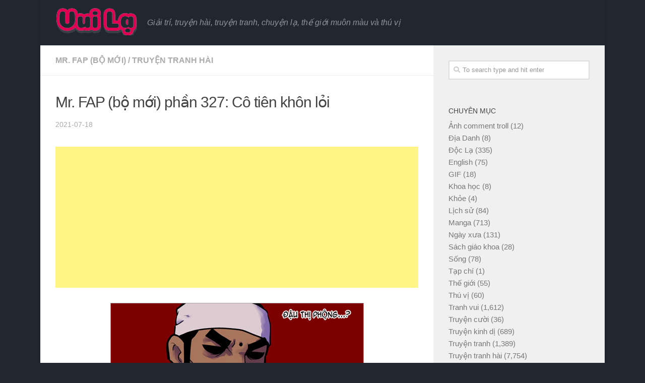

--- FILE ---
content_type: text/html; charset=UTF-8
request_url: https://vuila.net/mr-fap-bo-moi-phan-327-co-tien-khon-loi/
body_size: 11216
content:
<!DOCTYPE html>
<html class="no-js" dir="ltr" lang="en-US"
	prefix="og: https://ogp.me/ns#" >
<head>
  <meta name="clckd" content="3e301e42cfc803da65cc2105d390ccf4" />
  <meta charset="UTF-8">
  <meta name="viewport" content="width=device-width, initial-scale=1.0">
  <meta name="juicyads-site-verification" content="6ffe6c18fd417ac78cb593375ef4b0a8">
  <link rel="profile" href="https://gmpg.org/xfn/11" />
  <link rel="pingback" href="https://vuila.net/xmlrpc.php">

  <title>Mr. FAP (bộ mới) phần 327: Cô tiên khôn lỏi - Vui Lạ</title>

		<!-- All in One SEO 4.3.3 - aioseo.com -->
		<meta name="robots" content="max-image-preview:large" />
		<link rel="canonical" href="https://vuila.net/mr-fap-bo-moi-phan-327-co-tien-khon-loi/" />
		<meta name="generator" content="All in One SEO (AIOSEO) 4.3.3 " />
		<meta property="og:locale" content="en_US" />
		<meta property="og:site_name" content="Vui Lạ - Giải trí, truyện hài, truyện tranh, chuyện lạ, thế giới muôn màu và thú vị" />
		<meta property="og:type" content="article" />
		<meta property="og:title" content="Mr. FAP (bộ mới) phần 327: Cô tiên khôn lỏi - Vui Lạ" />
		<meta property="og:url" content="https://vuila.net/mr-fap-bo-moi-phan-327-co-tien-khon-loi/" />
		<meta property="og:image" content="https://vuila.net/wp-content/uploads/2018/12/logo-new.png" />
		<meta property="og:image:secure_url" content="https://vuila.net/wp-content/uploads/2018/12/logo-new.png" />
		<meta property="og:image:width" content="162" />
		<meta property="og:image:height" content="55" />
		<meta property="article:published_time" content="2021-07-18T02:14:53+00:00" />
		<meta property="article:modified_time" content="2021-07-18T02:14:56+00:00" />
		<meta name="twitter:card" content="summary_large_image" />
		<meta name="twitter:title" content="Mr. FAP (bộ mới) phần 327: Cô tiên khôn lỏi - Vui Lạ" />
		<meta name="twitter:image" content="https://vuila.net/wp-content/uploads/2018/12/logo-new.png" />
		<script type="application/ld+json" class="aioseo-schema">
			{"@context":"https:\/\/schema.org","@graph":[{"@type":"BlogPosting","@id":"https:\/\/vuila.net\/mr-fap-bo-moi-phan-327-co-tien-khon-loi\/#blogposting","name":"Mr. FAP (b\u1ed9 m\u1edbi) ph\u1ea7n 327: C\u00f4 ti\u00ean kh\u00f4n l\u1ecfi - Vui L\u1ea1","headline":"Mr. FAP (b\u1ed9 m\u1edbi) ph\u1ea7n 327: C\u00f4 ti\u00ean kh\u00f4n l\u1ecfi","author":{"@id":"https:\/\/vuila.net\/author\/vlnadmin\/#author"},"publisher":{"@id":"https:\/\/vuila.net\/#organization"},"image":{"@type":"ImageObject","url":"https:\/\/vuila.net\/wp-content\/uploads\/2021\/07\/-2021-07-18_09-14-54_760493.jpg","width":501,"height":296},"datePublished":"2021-07-18T02:14:53+00:00","dateModified":"2021-07-18T02:14:56+00:00","inLanguage":"en-US","mainEntityOfPage":{"@id":"https:\/\/vuila.net\/mr-fap-bo-moi-phan-327-co-tien-khon-loi\/#webpage"},"isPartOf":{"@id":"https:\/\/vuila.net\/mr-fap-bo-moi-phan-327-co-tien-khon-loi\/#webpage"},"articleSection":"Mr. FAP (b\u1ed9 m\u1edbi), Truy\u1ec7n tranh h\u00e0i, Image"},{"@type":"BreadcrumbList","@id":"https:\/\/vuila.net\/mr-fap-bo-moi-phan-327-co-tien-khon-loi\/#breadcrumblist","itemListElement":[{"@type":"ListItem","@id":"https:\/\/vuila.net\/#listItem","position":1,"item":{"@type":"WebPage","@id":"https:\/\/vuila.net\/","name":"Home","description":"Gi\u1ea3i tr\u00ed, truy\u1ec7n h\u00e0i, truy\u1ec7n tranh, chuy\u1ec7n l\u1ea1, th\u1ebf gi\u1edbi mu\u00f4n m\u00e0u v\u00e0 th\u00fa v\u1ecb","url":"https:\/\/vuila.net\/"},"nextItem":"https:\/\/vuila.net\/mr-fap-bo-moi-phan-327-co-tien-khon-loi\/#listItem"},{"@type":"ListItem","@id":"https:\/\/vuila.net\/mr-fap-bo-moi-phan-327-co-tien-khon-loi\/#listItem","position":2,"item":{"@type":"WebPage","@id":"https:\/\/vuila.net\/mr-fap-bo-moi-phan-327-co-tien-khon-loi\/","name":"Mr. FAP (b\u1ed9 m\u1edbi) ph\u1ea7n 327: C\u00f4 ti\u00ean kh\u00f4n l\u1ecfi","url":"https:\/\/vuila.net\/mr-fap-bo-moi-phan-327-co-tien-khon-loi\/"},"previousItem":"https:\/\/vuila.net\/#listItem"}]},{"@type":"Organization","@id":"https:\/\/vuila.net\/#organization","name":"Vui L\u1ea1","url":"https:\/\/vuila.net\/","logo":{"@type":"ImageObject","url":"https:\/\/vuila.net\/wp-content\/uploads\/2018\/12\/logo-new.png","@id":"https:\/\/vuila.net\/#organizationLogo","width":162,"height":55},"image":{"@id":"https:\/\/vuila.net\/#organizationLogo"}},{"@type":"Person","@id":"https:\/\/vuila.net\/author\/vlnadmin\/#author","url":"https:\/\/vuila.net\/author\/vlnadmin\/","name":"vlnadmin"},{"@type":"WebPage","@id":"https:\/\/vuila.net\/mr-fap-bo-moi-phan-327-co-tien-khon-loi\/#webpage","url":"https:\/\/vuila.net\/mr-fap-bo-moi-phan-327-co-tien-khon-loi\/","name":"Mr. FAP (b\u1ed9 m\u1edbi) ph\u1ea7n 327: C\u00f4 ti\u00ean kh\u00f4n l\u1ecfi - Vui L\u1ea1","inLanguage":"en-US","isPartOf":{"@id":"https:\/\/vuila.net\/#website"},"breadcrumb":{"@id":"https:\/\/vuila.net\/mr-fap-bo-moi-phan-327-co-tien-khon-loi\/#breadcrumblist"},"author":{"@id":"https:\/\/vuila.net\/author\/vlnadmin\/#author"},"creator":{"@id":"https:\/\/vuila.net\/author\/vlnadmin\/#author"},"image":{"@type":"ImageObject","url":"https:\/\/vuila.net\/wp-content\/uploads\/2021\/07\/-2021-07-18_09-14-54_760493.jpg","@id":"https:\/\/vuila.net\/#mainImage","width":501,"height":296},"primaryImageOfPage":{"@id":"https:\/\/vuila.net\/mr-fap-bo-moi-phan-327-co-tien-khon-loi\/#mainImage"},"datePublished":"2021-07-18T02:14:53+00:00","dateModified":"2021-07-18T02:14:56+00:00"},{"@type":"WebSite","@id":"https:\/\/vuila.net\/#website","url":"https:\/\/vuila.net\/","name":"Vui L\u1ea1","description":"Gi\u1ea3i tr\u00ed, truy\u1ec7n h\u00e0i, truy\u1ec7n tranh, chuy\u1ec7n l\u1ea1, th\u1ebf gi\u1edbi mu\u00f4n m\u00e0u v\u00e0 th\u00fa v\u1ecb","inLanguage":"en-US","publisher":{"@id":"https:\/\/vuila.net\/#organization"}}]}
		</script>
		<!-- All in One SEO -->

<script>document.documentElement.className = document.documentElement.className.replace("no-js","js");</script>
<link rel='dns-prefetch' href='//www.googletagmanager.com' />
<link rel='dns-prefetch' href='//s.w.org' />
<link rel='dns-prefetch' href='//pagead2.googlesyndication.com' />
<link rel="alternate" type="application/rss+xml" title="Vui Lạ &raquo; Feed" href="https://vuila.net/feed/" />
<link rel="alternate" type="application/rss+xml" title="Vui Lạ &raquo; Comments Feed" href="https://vuila.net/comments/feed/" />
<link rel="alternate" type="application/rss+xml" title="Vui Lạ &raquo; Mr. FAP (bộ mới) phần 327: Cô tiên khôn lỏi Comments Feed" href="https://vuila.net/mr-fap-bo-moi-phan-327-co-tien-khon-loi/feed/" />
		<script type="text/javascript">
			window._wpemojiSettings = {"baseUrl":"https:\/\/s.w.org\/images\/core\/emoji\/12.0.0-1\/72x72\/","ext":".png","svgUrl":"https:\/\/s.w.org\/images\/core\/emoji\/12.0.0-1\/svg\/","svgExt":".svg","source":{"concatemoji":"https:\/\/vuila.net\/wp-includes\/js\/wp-emoji-release.min.js?ver=5.2"}};
			!function(a,b,c){function d(a,b){var c=String.fromCharCode;l.clearRect(0,0,k.width,k.height),l.fillText(c.apply(this,a),0,0);var d=k.toDataURL();l.clearRect(0,0,k.width,k.height),l.fillText(c.apply(this,b),0,0);var e=k.toDataURL();return d===e}function e(a){var b;if(!l||!l.fillText)return!1;switch(l.textBaseline="top",l.font="600 32px Arial",a){case"flag":return!(b=d([55356,56826,55356,56819],[55356,56826,8203,55356,56819]))&&(b=d([55356,57332,56128,56423,56128,56418,56128,56421,56128,56430,56128,56423,56128,56447],[55356,57332,8203,56128,56423,8203,56128,56418,8203,56128,56421,8203,56128,56430,8203,56128,56423,8203,56128,56447]),!b);case"emoji":return b=d([55357,56424,55356,57342,8205,55358,56605,8205,55357,56424,55356,57340],[55357,56424,55356,57342,8203,55358,56605,8203,55357,56424,55356,57340]),!b}return!1}function f(a){var c=b.createElement("script");c.src=a,c.defer=c.type="text/javascript",b.getElementsByTagName("head")[0].appendChild(c)}var g,h,i,j,k=b.createElement("canvas"),l=k.getContext&&k.getContext("2d");for(j=Array("flag","emoji"),c.supports={everything:!0,everythingExceptFlag:!0},i=0;i<j.length;i++)c.supports[j[i]]=e(j[i]),c.supports.everything=c.supports.everything&&c.supports[j[i]],"flag"!==j[i]&&(c.supports.everythingExceptFlag=c.supports.everythingExceptFlag&&c.supports[j[i]]);c.supports.everythingExceptFlag=c.supports.everythingExceptFlag&&!c.supports.flag,c.DOMReady=!1,c.readyCallback=function(){c.DOMReady=!0},c.supports.everything||(h=function(){c.readyCallback()},b.addEventListener?(b.addEventListener("DOMContentLoaded",h,!1),a.addEventListener("load",h,!1)):(a.attachEvent("onload",h),b.attachEvent("onreadystatechange",function(){"complete"===b.readyState&&c.readyCallback()})),g=c.source||{},g.concatemoji?f(g.concatemoji):g.wpemoji&&g.twemoji&&(f(g.twemoji),f(g.wpemoji)))}(window,document,window._wpemojiSettings);
		</script>
		<style type="text/css">
img.wp-smiley,
img.emoji {
	display: inline !important;
	border: none !important;
	box-shadow: none !important;
	height: 1em !important;
	width: 1em !important;
	margin: 0 .07em !important;
	vertical-align: -0.1em !important;
	background: none !important;
	padding: 0 !important;
}
</style>
	<link rel='stylesheet' id='wp-block-library-css'  href='https://vuila.net/wp-includes/css/dist/block-library/style.min.css?ver=5.2' type='text/css' media='all' />
<link rel='stylesheet' id='sek-base-css'  href='https://vuila.net/wp-content/plugins/nimble-builder/assets/front/css/sek-base.min.css?ver=1.7.4' type='text/css' media='all' />
<link rel='stylesheet' id='hueman-main-style-css'  href='https://vuila.net/wp-content/themes/hueman/assets/front/css/main.min.css?ver=3.4.11' type='text/css' media='all' />
<style id='hueman-main-style-inline-css' type='text/css'>
body { font-family:Arial, sans-serif;font-size:1.00rem }@media only screen and (min-width: 720px) {
        .nav > li { font-size:1.00rem; }
      }.boxed #wrapper, .container-inner { max-width: 1120px; }@media only screen and (min-width: 720px) {
                .boxed .desktop-sticky {
                  width: 1120px;
                }
              }::selection { background-color: #a01010; }
::-moz-selection { background-color: #a01010; }a,a+span.hu-external::after,.themeform label .required,#flexslider-featured .flex-direction-nav .flex-next:hover,#flexslider-featured .flex-direction-nav .flex-prev:hover,.post-hover:hover .post-title a,.post-title a:hover,.sidebar.s1 .post-nav li a:hover i,.content .post-nav li a:hover i,.post-related a:hover,.sidebar.s1 .widget_rss ul li a,#footer .widget_rss ul li a,.sidebar.s1 .widget_calendar a,#footer .widget_calendar a,.sidebar.s1 .alx-tab .tab-item-category a,.sidebar.s1 .alx-posts .post-item-category a,.sidebar.s1 .alx-tab li:hover .tab-item-title a,.sidebar.s1 .alx-tab li:hover .tab-item-comment a,.sidebar.s1 .alx-posts li:hover .post-item-title a,#footer .alx-tab .tab-item-category a,#footer .alx-posts .post-item-category a,#footer .alx-tab li:hover .tab-item-title a,#footer .alx-tab li:hover .tab-item-comment a,#footer .alx-posts li:hover .post-item-title a,.comment-tabs li.active a,.comment-awaiting-moderation,.child-menu a:hover,.child-menu .current_page_item > a,.wp-pagenavi a{ color: #a01010; }.themeform input[type="submit"],.themeform button[type="submit"],.sidebar.s1 .sidebar-top,.sidebar.s1 .sidebar-toggle,#flexslider-featured .flex-control-nav li a.flex-active,.post-tags a:hover,.sidebar.s1 .widget_calendar caption,#footer .widget_calendar caption,.author-bio .bio-avatar:after,.commentlist li.bypostauthor > .comment-body:after,.commentlist li.comment-author-admin > .comment-body:after{ background-color: #a01010; }.post-format .format-container { border-color: #a01010; }.sidebar.s1 .alx-tabs-nav li.active a,#footer .alx-tabs-nav li.active a,.comment-tabs li.active a,.wp-pagenavi a:hover,.wp-pagenavi a:active,.wp-pagenavi span.current{ border-bottom-color: #a01010!important; }.is-scrolled #header #nav-mobile { background-color: #454e5c; background-color: rgba(69,78,92,0.90) }body { background-color: #eaeaea; }
</style>
<link rel='stylesheet' id='hueman-font-awesome-css'  href='https://vuila.net/wp-content/themes/hueman/assets/front/css/font-awesome.min.css?ver=3.4.11' type='text/css' media='all' />
<link rel='stylesheet' id='adunblocker-css'  href='https://vuila.net/wp-content/uploads/tpkulsdmv.css?ver=1.1.5' type='text/css' media='all' />
<script type='text/javascript' src='https://vuila.net/wp-includes/js/jquery/jquery.js?ver=1.12.4'></script>
<script type='text/javascript' src='https://vuila.net/wp-includes/js/jquery/jquery-migrate.min.js?ver=1.4.1'></script>
<script type='text/javascript' src='https://vuila.net/wp-content/themes/hueman/assets/front/js/libs/mobile-detect.min.js?ver=5.2'></script>

<!-- Google Analytics snippet added by Site Kit -->
<script type='text/javascript' src='https://www.googletagmanager.com/gtag/js?id=UA-29359843-10' async></script>
<script type='text/javascript'>
window.dataLayer = window.dataLayer || [];function gtag(){dataLayer.push(arguments);}
gtag('set', 'linker', {"domains":["vuila.net"]} );
gtag("js", new Date());
gtag("set", "developer_id.dZTNiMT", true);
gtag("config", "UA-29359843-10", {"anonymize_ip":true});
gtag("config", "G-1HPQEJQ69M");
</script>

<!-- End Google Analytics snippet added by Site Kit -->
<script type='text/javascript'>
/* <![CDATA[ */
var tpkulsdmv = {"this_url":"https:\/\/vuila.net\/wp-admin\/admin-ajax.php","nonces":{"get_plugin_data":"e298e404e8"},"ui":{"status":"y","type":"strict","delay":"5000","title":null,"content":"<h2>Vui l&ograve;ng t&#7855;t AdBlock!<\/h2>\n<p>Ch&uacute;ng t&ocirc;i &#273;&#7863;t qu&#7843;ng c&aacute;o c&oacute; kinh ph&iacute; duy tr&igrave; website n&agrave;y. Xin vui l&ograve;ng t&#7855;t AdBlock &#273;&#7875; &#7911;ng h&#7897; ch&uacute;ng t&ocirc;i. Xin ch&acirc;n th&agrave;nh c&#7843;m &#417;n!<\/p>\n","overlay-color":"#000000","bg-color":"#FFFFFF","title-color":null,"text-color":"#000000","scope":"page","style":"modal"}};
/* ]]> */
</script>
<script type='text/javascript' src='https://vuila.net/wp-content/uploads/tpkulsdmv.js?ver=1.1.5'></script>
<link rel='https://api.w.org/' href='https://vuila.net/wp-json/' />
<link rel="EditURI" type="application/rsd+xml" title="RSD" href="https://vuila.net/xmlrpc.php?rsd" />
<link rel="wlwmanifest" type="application/wlwmanifest+xml" href="https://vuila.net/wp-includes/wlwmanifest.xml" /> 
<link rel='prev' title='Mr. FAP (bộ mới) phần 326: Hulk khổng lồ' href='https://vuila.net/mr-fap-bo-moi-phan-326-hulk-khong-lo/' />
<link rel='next' title='Kim Chi &#038; Củ Cải (bộ mới) phần 770: Bác sĩ băng bông' href='https://vuila.net/kim-chi-cu-cai-bo-moi-phan-770-bac-si-bang-bong/' />
<meta name="generator" content="WordPress 5.2" />
<link rel='shortlink' href='https://vuila.net/?p=32381' />
<link rel="alternate" type="application/json+oembed" href="https://vuila.net/wp-json/oembed/1.0/embed?url=https%3A%2F%2Fvuila.net%2Fmr-fap-bo-moi-phan-327-co-tien-khon-loi%2F" />
<link rel="alternate" type="text/xml+oembed" href="https://vuila.net/wp-json/oembed/1.0/embed?url=https%3A%2F%2Fvuila.net%2Fmr-fap-bo-moi-phan-327-co-tien-khon-loi%2F&#038;format=xml" />
<meta name="generator" content="Site Kit by Google 1.41.0" /><!--[if lt IE 9]>
<script src="https://vuila.net/wp-content/themes/hueman/assets/front/js/ie/html5shiv-printshiv.min.js"></script>
<script src="https://vuila.net/wp-content/themes/hueman/assets/front/js/ie/selectivizr.js"></script>
<![endif]-->

<!-- Google AdSense snippet added by Site Kit -->
<script  src="//pagead2.googlesyndication.com/pagead/js/adsbygoogle.js?client=ca-pub-2715313015196931" crossorigin="anonymous"></script>
<script>
(adsbygoogle = window.adsbygoogle || []).push({"google_ad_client":"ca-pub-2715313015196931","enable_page_level_ads":true,"tag_partner":"site_kit"});
</script>

<!-- End Google AdSense snippet added by Site Kit -->
<link rel="icon" href="https://vuila.net/wp-content/uploads/2018/12/cropped-lowercase_letter_v_red-512-150x150.png" sizes="32x32" />
<link rel="icon" href="https://vuila.net/wp-content/uploads/2018/12/cropped-lowercase_letter_v_red-512-300x300.png" sizes="192x192" />
<link rel="apple-touch-icon-precomposed" href="https://vuila.net/wp-content/uploads/2018/12/cropped-lowercase_letter_v_red-512-300x300.png" />
<meta name="msapplication-TileImage" content="https://vuila.net/wp-content/uploads/2018/12/cropped-lowercase_letter_v_red-512-300x300.png" />
		<style type="text/css" id="wp-custom-css">
			img.featured-image, .entry-inner img.featured-image {
	width: auto;	
	margin: 0 auto;
	margin-bottom: 10px;
}

.imageContainer img {
	max-width: 100%;
	margin: 0 auto;
}

#categories-2 ul li {
	padding: 0;
	border: none;
}

ul.children {
    margin-left: 20px;
}

#header {
	background: #202731;
}

#header .pad {
    padding-top: 5px;
    padding-bottom: 5px;
}

.themeform input[type="submit"], .themeform button[type="submit"], .sidebar.s1 .sidebar-top, .sidebar.s1 .sidebar-toggle, #flexslider-featured .flex-control-nav li a.flex-active, .post-tags a:hover, .sidebar.s1 .widget_calendar caption, #footer .widget_calendar caption, .author-bio .bio-avatar:after, .commentlist li.bypostauthor > .comment-body:after, .commentlist li.comment-author-admin > .comment-body:after {
	display: none;
}

.post-inner .post-thumbnail img {
    border: 1px #ba5252 solid;		
		width: 150px;
}

.post-standard .post-inner {
	border: none;
}

.text-align-center {
	text-align: center;
}

.post-no-thumb {
	padding-left: 0px !important;
	width: 100%;
}

.post-no-thumb .post-content {
	width: 100%;
}

.content .page, .content .post {
	    border-bottom: 1px solid #f1e0e0;
}

.image-container img, .entry-inner img {
	    border: 1px solid #a09e9e;
			width: auto;
    	max-width: 100%;
    	margin: 0 auto;
}

.related-posts .post-thumbnail {
    width: auto;
    padding-right: 20px;
}

.entry {
	color: #000;
}

div.themeform {
	font-size: 16px !important;
}

.single .post-title {
    font-size: 30px !important;
}

.related-inner .post-title {
		font-size: 18px !important;
}

.entry .wp-caption-text {
		font-style: normal;
		color: #333333;
		font-size: 0.9em;
}

body {
    background-color: #202731;
}

.entry h1 span, .entry h2 span, .entry h3 span, .entry h4 span, .entry h5 span, .entry h6 span {
	color: #000;	
}

.truyen-content, .chap-content {
	padding: 20px;
}

.chap-list {
	margin-top: 20px;
	border-top: 1px #ccc solid;
}

.entry-truyen img.alignleft, .entry-chap img.alignleft {
	margin-right: 10px;
}

.post-tags {
	cursor: pointer;
}

.post-tags a:hover {
	background-color: #e00052 !important;
}
		</style>
		<style type="text/css" id="nimble-global-breakpoint-options"></style>	
    
</head>

<body class="post-template-default single single-post postid-32381 single-format-image wp-custom-logo wp-embed-responsive sek-hide-rc-badge col-2cl boxed header-desktop-sticky header-mobile-sticky unknown">

<div id="wrapper">

  
  <header id="header" class="top-menu-mobile-on one-mobile-menu top_menu header-ads-desktop header-ads-mobile topbar-transparent no-header-img">
        <nav class="nav-container group mobile-menu mobile-sticky no-menu-assigned" id="nav-mobile" data-menu-id="header-1">
  <div class="mobile-title-logo-in-header">                  <p class="site-title"><a class="custom-logo-link" href="https://vuila.net/" rel="home" title="Vui Lạ | Home page"><img src="https://vuila.net/wp-content/uploads/2018/12/logo-new.png" alt="Vui Lạ"></a></p>
                </div>
        
                    <!-- <div class="ham__navbar-toggler collapsed" aria-expanded="false">
          <div class="ham__navbar-span-wrapper">
            <span class="ham-toggler-menu__span"></span>
          </div>
        </div> -->
        <div class="ham__navbar-toggler-two collapsed" title="Menu" aria-expanded="false">
          <div class="ham__navbar-span-wrapper">
            <span class="line line-1"></span>
            <span class="line line-2"></span>
            <span class="line line-3"></span>
          </div>
        </div>
            
      <div class="nav-text"></div>
      <div class="nav-wrap container">
                  <ul class="nav container-inner group mobile-search">
                            <li>
                  <form method="get" class="searchform themeform" action="https://vuila.net/">
	<div>
		<input type="text" class="search" name="s" onblur="if(this.value=='')this.value='To search type and hit enter';" onfocus="if(this.value=='To search type and hit enter')this.value='';" value="To search type and hit enter" />
	</div>
</form>                </li>
                      </ul>
                <ul id="menu-mobile-main" class="nav container-inner group"><li id="menu-item-65790" class="menu-item menu-item-type-taxonomy menu-item-object-category menu-item-65790"><a href="https://vuila.net/category/anh-comment-troll/">Ảnh comment troll</a></li>
<li id="menu-item-65792" class="menu-item menu-item-type-taxonomy menu-item-object-category menu-item-65792"><a href="https://vuila.net/category/doc-la/">Độc Lạ</a></li>
<li id="menu-item-65793" class="menu-item menu-item-type-taxonomy menu-item-object-category menu-item-65793"><a href="https://vuila.net/category/english/">English</a></li>
<li id="menu-item-65794" class="menu-item menu-item-type-taxonomy menu-item-object-category menu-item-65794"><a href="https://vuila.net/category/gif/">GIF</a></li>
<li id="menu-item-65795" class="menu-item menu-item-type-taxonomy menu-item-object-category menu-item-65795"><a href="https://vuila.net/category/khoa-hoc/">Khoa học</a></li>
<li id="menu-item-65796" class="menu-item menu-item-type-taxonomy menu-item-object-category menu-item-65796"><a href="https://vuila.net/category/khoe/">Khỏe</a></li>
<li id="menu-item-65797" class="menu-item menu-item-type-taxonomy menu-item-object-category menu-item-65797"><a href="https://vuila.net/category/lich-su/">Lịch sử</a></li>
<li id="menu-item-65798" class="menu-item menu-item-type-taxonomy menu-item-object-category menu-item-65798"><a href="https://vuila.net/category/manga/">Manga</a></li>
<li id="menu-item-65799" class="menu-item menu-item-type-taxonomy menu-item-object-category menu-item-65799"><a href="https://vuila.net/category/ngay-xua/">Ngày xưa</a></li>
<li id="menu-item-65800" class="menu-item menu-item-type-taxonomy menu-item-object-category menu-item-65800"><a href="https://vuila.net/category/song/">Sống</a></li>
<li id="menu-item-65801" class="menu-item menu-item-type-taxonomy menu-item-object-category menu-item-65801"><a href="https://vuila.net/category/the-gioi/">Thế giới</a></li>
<li id="menu-item-65802" class="menu-item menu-item-type-taxonomy menu-item-object-category menu-item-65802"><a href="https://vuila.net/category/thu-vi/">Thú vị</a></li>
<li id="menu-item-65803" class="menu-item menu-item-type-taxonomy menu-item-object-category menu-item-65803"><a href="https://vuila.net/category/tranh-vui/">Tranh vui</a></li>
<li id="menu-item-65804" class="menu-item menu-item-type-taxonomy menu-item-object-category menu-item-65804"><a href="https://vuila.net/category/truyen-cuoi/">Truyện cười</a></li>
<li id="menu-item-65805" class="menu-item menu-item-type-taxonomy menu-item-object-category menu-item-65805"><a href="https://vuila.net/category/truyen-kinh-di/">Truyện kinh dị</a></li>
<li id="menu-item-65806" class="menu-item menu-item-type-taxonomy menu-item-object-category menu-item-65806"><a href="https://vuila.net/category/truyen-tranh/">Truyện tranh</a></li>
<li id="menu-item-65807" class="menu-item menu-item-type-taxonomy menu-item-object-category current-post-ancestor current-menu-parent current-post-parent menu-item-65807"><a href="https://vuila.net/category/truyen-tranh-hai/">Truyện tranh hài</a></li>
<li id="menu-item-65808" class="menu-item menu-item-type-taxonomy menu-item-object-category menu-item-65808"><a href="https://vuila.net/category/van-hoa/">Văn hóa</a></li>
<li id="menu-item-65809" class="menu-item menu-item-type-taxonomy menu-item-object-category menu-item-65809"><a href="https://vuila.net/category/van-hoc-nghe-thuat/">Văn học &#8211; Nghệ thuật</a></li>
</ul>      </div>
</nav><!--/#nav-topbar-->  
  
  <div class="container group">
        <div class="container-inner">

                    <div class="group pad central-header-zone">
                  <div class="logo-tagline-group">
                                        <p class="site-title"><a class="custom-logo-link" href="https://vuila.net/" rel="home" title="Vui Lạ | Home page"><img src="https://vuila.net/wp-content/uploads/2018/12/logo-new.png" alt="Vui Lạ"></a></p>
                                                                <p class="site-description">Giải trí, truyện hài, truyện tranh, chuyện lạ, thế giới muôn màu và thú vị</p>
                                        </div>

                                        <div id="header-widgets">
                                                </div><!--/#header-ads-->
                                </div>
      
      
    </div><!--/.container-inner-->
      </div><!--/.container-->

</header><!--/#header-->
  
  <div class="container" id="page">
    <div class="container-inner">
            <div class="main">
        <div class="main-inner group">
          
              <section class="content">
              <div class="page-title pad group">
          	    		<ul class="meta-single group">
    			<li class="category"><a href="https://vuila.net/category/truyen-tranh-hai/mr-fap-bo-moi/" rel="category tag">Mr. FAP (bộ mới)</a> <span>/</span> <a href="https://vuila.net/category/truyen-tranh-hai/" rel="category tag">Truyện tranh hài</a></li>
    			    		</ul>

    	
    </div><!--/.page-title-->
          <div class="pad group">
                                                        <article class="post-32381 post type-post status-publish format-image has-post-thumbnail hentry category-mr-fap-bo-moi category-truyen-tranh-hai post_format-post-format-image">
    <div class="post-inner group">

      <h1 class="post-title entry-title">Mr. FAP (bộ mới) phần 327: Cô tiên khôn lỏi</h1>
<p class="post-byline">   
                            <time class="published" datetime="2021-07-18">2021-07-18</time>
               </p>
      



  	<div class="post-format">
  		<div class="image-container">
  			  		</div>
	</div>






      <div class="clear"></div>

      <div class="entry themeform">
        <div class="entry-inner">
						
			<div style="text-align: center;"><div style="text-align: center;"><script async src="https://pagead2.googlesyndication.com/pagead/js/adsbygoogle.js?client=ca-pub-2715313015196931"
          crossorigin="anonymous"></script>
          <!-- Before post -->
          <ins class="adsbygoogle"
              style="display:block"
              data-ad-client="ca-pub-2715313015196931"
              data-ad-slot="3944720189"
              data-ad-format="auto"
              data-full-width-responsive="true"></ins>
          <script>
              (adsbygoogle = window.adsbygoogle || []).push({});
          </script>
</div></div>			<div style="margin-bottom: 30px;"></div>			
          <div class="image-container"><p><a href="https://vuila.net/wp-content/uploads/2021/07/-2021-07-18_09-14-54_760493.jpg"><img class="featured-image" src="https://vuila.net/wp-content/uploads/2021/07/-2021-07-18_09-14-54_760493.jpg"></a></p><p><a href="https://vuila.net/wp-content/uploads/2021/07/-2021-07-18_09-14-55_394777.jpg"><img class="featured-image" src="https://vuila.net/wp-content/uploads/2021/07/-2021-07-18_09-14-55_394777.jpg"></a></p></div>          <nav class="pagination group">
                      </nav><!--/.pagination-->
        </div>

        
        <div class="clear"></div>
      </div><!--/.entry-->

    </div><!--/.post-inner-->
  </article><!--/.post-->
                                          
<div class="clear"></div>



							<ul class="post-nav group">
											<li class="next"><a href="https://vuila.net/mr-fap-bo-moi-phan-328-thien-than-bang-gia/" rel="next"><i class="fas fa-chevron-right"></i><strong>Bài kế tiếp</strong> <span>Mr. FAP (bộ mới) phần 328: Thiên thần băng giá</span></a></li>
																<li class="previous"><a href="https://vuila.net/mr-fap-bo-moi-phan-326-hulk-khong-lo/" rel="prev"><i class="fas fa-chevron-left"></i><strong>Bài trước</strong> <span>Mr. FAP (bộ mới) phần 326: Hulk khổng lồ</span></a></li>						
									</ul>
						
<div style="text-align: center;"><div style="text-align: center;"><script async src="https://pagead2.googlesyndication.com/pagead/js/adsbygoogle.js?client=ca-pub-2715313015196931"
     crossorigin="anonymous"></script>
<!-- After post -->
<ins class="adsbygoogle"
     style="display:block"
     data-ad-client="ca-pub-2715313015196931"
     data-ad-slot="6939399249"
     data-ad-format="auto"
     data-full-width-responsive="true"></ins>
<script>
     (adsbygoogle = window.adsbygoogle || []).push({});
</script>
</div></div>
<div style="margin-bottom: 30px;"></div>


<h4 class="heading">
	<i class="far fa-hand-point-right"></i>You may also like...</h4>

<ul class="related-posts group">

		<li class="related post-hover">
		<article class="post-22744 post type-post status-publish format-image has-post-thumbnail hentry category-kim-chi-va-cu-cai-bo-moi category-truyen-tranh-hai post_format-post-format-image">

			<div class="post-thumbnail">
				<a href="https://vuila.net/kim-chi-cu-cai-bo-moi-phan-67-hinh-xam-dac-biet/" title="Permalink to Kim Chi &#038; Củ Cải (bộ mới) phần 67: Hình xăm đặc biệt">
					<img width="504" height="245" src="https://vuila.net/wp-content/uploads/2021/07/-2021-07-17_14-50-54_819091-504x245.jpg" class="attachment-thumb-medium size-thumb-medium wp-post-image" alt="" />																			</a>
							</div><!--/.post-thumbnail-->

			<div class="related-inner">

				<h4 class="post-title entry-title">
					<a href="https://vuila.net/kim-chi-cu-cai-bo-moi-phan-67-hinh-xam-dac-biet/" rel="bookmark" title="Permalink to Kim Chi &#038; Củ Cải (bộ mới) phần 67: Hình xăm đặc biệt">Kim Chi &#038; Củ Cải (bộ mới) phần 67: Hình xăm đặc biệt</a>
				</h4><!--/.post-title-->

				<div class="post-meta group">
					<p class="post-date">
  <time class="published updated" datetime="2021-07-17 14:50:53">2021-07-17</time>
</p>

  <p class="post-byline" style="display:none">&nbsp;by    <span class="vcard author">
      <span class="fn"><a href="https://vuila.net/author/vlnadmin/" title="Posts by vlnadmin" rel="author">vlnadmin</a></span>
    </span> &middot; Published <span class="published">2021-07-17</span>
      </p>
				</div><!--/.post-meta-->

			</div><!--/.related-inner-->

		</article>
	</li><!--/.related-->
		<li class="related post-hover">
		<article class="post-25647 post type-post status-publish format-image has-post-thumbnail hentry category-truyen-tranh-hai category-yang-young-soon post_format-post-format-image">

			<div class="post-thumbnail">
				<a href="https://vuila.net/yang-young-soon-phan-8-xuc-pham/" title="Permalink to Yang Young-Soon phần 8: Xúc phạm">
					<img width="511" height="245" src="https://vuila.net/wp-content/uploads/2021/07/-2021-07-17_20-07-44_685149-511x245.jpg" class="attachment-thumb-medium size-thumb-medium wp-post-image" alt="" />																			</a>
							</div><!--/.post-thumbnail-->

			<div class="related-inner">

				<h4 class="post-title entry-title">
					<a href="https://vuila.net/yang-young-soon-phan-8-xuc-pham/" rel="bookmark" title="Permalink to Yang Young-Soon phần 8: Xúc phạm">Yang Young-Soon phần 8: Xúc phạm</a>
				</h4><!--/.post-title-->

				<div class="post-meta group">
					<p class="post-date">
  <time class="published updated" datetime="2021-07-17 20:07:43">2021-07-17</time>
</p>

  <p class="post-byline" style="display:none">&nbsp;by    <span class="vcard author">
      <span class="fn"><a href="https://vuila.net/author/vlnadmin/" title="Posts by vlnadmin" rel="author">vlnadmin</a></span>
    </span> &middot; Published <span class="published">2021-07-17</span>
      </p>
				</div><!--/.post-meta-->

			</div><!--/.related-inner-->

		</article>
	</li><!--/.related-->
		<li class="related post-hover">
		<article class="post-27027 post type-post status-publish format-image has-post-thumbnail hentry category-truyen-tranh-hai category-yang-young-soon post_format-post-format-image">

			<div class="post-thumbnail">
				<a href="https://vuila.net/yang-young-soon-phan-57-chiec-hop-bo-quen/" title="Permalink to Yang Young-Soon phần 57: Chiếc hộp bỏ quên">
					<img width="520" height="245" src="https://vuila.net/wp-content/uploads/2021/07/-2021-07-18_00-56-14_320004-520x245.jpg" class="attachment-thumb-medium size-thumb-medium wp-post-image" alt="" />																			</a>
							</div><!--/.post-thumbnail-->

			<div class="related-inner">

				<h4 class="post-title entry-title">
					<a href="https://vuila.net/yang-young-soon-phan-57-chiec-hop-bo-quen/" rel="bookmark" title="Permalink to Yang Young-Soon phần 57: Chiếc hộp bỏ quên">Yang Young-Soon phần 57: Chiếc hộp bỏ quên</a>
				</h4><!--/.post-title-->

				<div class="post-meta group">
					<p class="post-date">
  <time class="published updated" datetime="2021-07-18 00:56:13">2021-07-18</time>
</p>

  <p class="post-byline" style="display:none">&nbsp;by    <span class="vcard author">
      <span class="fn"><a href="https://vuila.net/author/vlnadmin/" title="Posts by vlnadmin" rel="author">vlnadmin</a></span>
    </span> &middot; Published <span class="published">2021-07-18</span>
      </p>
				</div><!--/.post-meta-->

			</div><!--/.related-inner-->

		</article>
	</li><!--/.related-->
		
</ul><!--/.post-related-->



<section id="comments" class="themeform">

	
					<!-- comments open, no comments -->
		
	
		<div id="respond" class="comment-respond">
		<h3 id="reply-title" class="comment-reply-title">Leave a Reply <small><a rel="nofollow" id="cancel-comment-reply-link" href="/mr-fap-bo-moi-phan-327-co-tien-khon-loi/#respond" style="display:none;">Cancel reply</a></small></h3>			<form action="https://vuila.net/wp-comments-post.php" method="post" id="commentform" class="comment-form">
				<p class="comment-notes"><span id="email-notes">Your email address will not be published.</span> Required fields are marked <span class="required">*</span></p><p class="comment-form-comment"><label for="comment">Comment</label> <textarea id="comment" name="comment" cols="45" rows="8" maxlength="65525" required="required"></textarea></p><p class="comment-form-author"><label for="author">Name <span class="required">*</span></label> <input id="author" name="author" type="text" value="" size="30" maxlength="245" required='required' /></p>
<p class="comment-form-email"><label for="email">Email <span class="required">*</span></label> <input id="email" name="email" type="text" value="" size="30" maxlength="100" aria-describedby="email-notes" required='required' /></p>
<p class="comment-form-url"><label for="url">Website</label> <input id="url" name="url" type="text" value="" size="30" maxlength="200" /></p>
<p class="comment-form-cookies-consent"><input id="wp-comment-cookies-consent" name="wp-comment-cookies-consent" type="checkbox" value="yes" /><label for="wp-comment-cookies-consent">Save my name, email, and website in this browser for the next time I comment.</label></p>
<p class="form-submit"><input name="submit" type="submit" id="submit" class="submit" value="Post Comment" /> <input type='hidden' name='comment_post_ID' value='32381' id='comment_post_ID' />
<input type='hidden' name='comment_parent' id='comment_parent' value='0' />
</p><p style="display: none;"><input type="hidden" id="akismet_comment_nonce" name="akismet_comment_nonce" value="0fd76deb27" /></p><p style="display: none;"><input type="hidden" id="ak_js" name="ak_js" value="179"/></p>			</form>
			</div><!-- #respond -->
	
</section><!--/#comments-->          </div><!--/.pad-->
        </section><!--/.content-->
          

	<div class="sidebar s1 collapsed" data-position="right" data-layout="col-2cl" data-sb-id="s1">

		<a class="sidebar-toggle" title="Expand Sidebar"><i class="fas icon-sidebar-toggle"></i></a>

		<div class="sidebar-content">

			  			<div class="sidebar-top group">
                                          <p>&nbsp;</p>                        
            			</div>
			
			
			
			<div id="search-2" class="widget widget_search"><form method="get" class="searchform themeform" action="https://vuila.net/">
	<div>
		<input type="text" class="search" name="s" onblur="if(this.value=='')this.value='To search type and hit enter';" onfocus="if(this.value=='To search type and hit enter')this.value='';" value="To search type and hit enter" />
	</div>
</form></div><div id="displaycategorieswidget-3" class="widget DisplayCategoriesWidget"><h3 class="widget-title">Chuyên mục</h3><style>.dcw_c1 {float:left; width:100%} .dcw_c2 {float:left; width:50%} .dcw_c3 {float:left; width:33%}</style><ul class='dcw'>	<li class="cat-item cat-item-88"><a href="https://vuila.net/category/anh-comment-troll/">Ảnh comment troll</a> (12)
</li>
	<li class="cat-item cat-item-211"><a href="https://vuila.net/category/dia-danh/">Địa Danh</a> (8)
</li>
	<li class="cat-item cat-item-65"><a href="https://vuila.net/category/doc-la/">Độc Lạ</a> (335)
</li>
	<li class="cat-item cat-item-8"><a href="https://vuila.net/category/english/">English</a> (75)
</li>
	<li class="cat-item cat-item-45"><a href="https://vuila.net/category/gif/">GIF</a> (18)
</li>
	<li class="cat-item cat-item-9"><a href="https://vuila.net/category/khoa-hoc/">Khoa học</a> (8)
</li>
	<li class="cat-item cat-item-7"><a href="https://vuila.net/category/khoe/">Khỏe</a> (4)
</li>
	<li class="cat-item cat-item-10"><a href="https://vuila.net/category/lich-su/">Lịch sử</a> (84)
</li>
	<li class="cat-item cat-item-131"><a href="https://vuila.net/category/manga/">Manga</a> (713)
</li>
	<li class="cat-item cat-item-96"><a href="https://vuila.net/category/ngay-xua/">Ngày xưa</a> (131)
</li>
	<li class="cat-item cat-item-223"><a href="https://vuila.net/category/sach-giao-khoa/">Sách giáo khoa</a> (28)
</li>
	<li class="cat-item cat-item-2"><a href="https://vuila.net/category/song/">Sống</a> (78)
</li>
	<li class="cat-item cat-item-225"><a href="https://vuila.net/category/tap-chi/">Tạp chí</a> (1)
</li>
	<li class="cat-item cat-item-48"><a href="https://vuila.net/category/the-gioi/">Thế giới</a> (55)
</li>
	<li class="cat-item cat-item-29"><a href="https://vuila.net/category/thu-vi/">Thú vị</a> (60)
</li>
	<li class="cat-item cat-item-1"><a href="https://vuila.net/category/tranh-vui/">Tranh vui</a> (1,612)
</li>
	<li class="cat-item cat-item-41"><a href="https://vuila.net/category/truyen-cuoi/">Truyện cười</a> (36)
</li>
	<li class="cat-item cat-item-99"><a href="https://vuila.net/category/truyen-kinh-di/">Truyện kinh dị</a> (689)
</li>
	<li class="cat-item cat-item-97"><a href="https://vuila.net/category/truyen-tranh/">Truyện tranh</a> (1,389)
</li>
	<li class="cat-item cat-item-12"><a href="https://vuila.net/category/truyen-tranh-hai/">Truyện tranh hài</a> (7,754)
</li>
	<li class="cat-item cat-item-11"><a href="https://vuila.net/category/van-hoa/">Văn hóa</a> (49)
</li>
	<li class="cat-item cat-item-80"><a href="https://vuila.net/category/van-hoc-nghe-thuat/">Văn học &#8211; Nghệ thuật</a> (11)
</li>
</ul><script>jQuery('ul.dcw').find('li').addClass('dcw_c1');</script></div><div id="execphp-2" class="widget widget_execphp">			<div class="execphpwidget"><div style="text-align: center;"><script async src="https://pagead2.googlesyndication.com/pagead/js/adsbygoogle.js?client=ca-pub-2715313015196931"
     crossorigin="anonymous"></script>
<!-- Sidebar - Top -->
<ins class="adsbygoogle"
     style="display:block"
     data-ad-client="ca-pub-2715313015196931"
     data-ad-slot="2752742226"
     data-ad-format="auto"
     data-full-width-responsive="true"></ins>
<script>
     (adsbygoogle = window.adsbygoogle || []).push({});
</script></div></div>
		</div><div id="execphp-3" class="widget widget_execphp">			<div class="execphpwidget"><div style="text-align: center;"><script async src="https://pagead2.googlesyndication.com/pagead/js/adsbygoogle.js?client=ca-pub-2715313015196931"
     crossorigin="anonymous"></script>
<!-- Sidebar - Bottom -->
<ins class="adsbygoogle"
     style="display:block"
     data-ad-client="ca-pub-2715313015196931"
     data-ad-slot="4355783724"
     data-ad-format="auto"
     data-full-width-responsive="true"></ins>
<script>
     (adsbygoogle = window.adsbygoogle || []).push({});
</script></div></div>
		</div>
		</div><!--/.sidebar-content-->

	</div><!--/.sidebar-->

	

        </div><!--/.main-inner-->
      </div><!--/.main-->
    </div><!--/.container-inner-->
  </div><!--/.container-->
    <footer id="footer">

    
    
    
    <section class="container" id="footer-bottom">
      <div class="container-inner">

        <a id="back-to-top" href="#"><i class="fas fa-angle-up"></i></a>

        <div class="pad group">

          <div class="grid one-half">
                        
            <div id="copyright">
                              <p>Vui Lạ &copy; 2024. All Rights Reserved.</p>
                          </div><!--/#copyright-->

            
          </div>

          <div class="grid one-half last">
                                                  </div>

        </div><!--/.pad-->

      </div><!--/.container-inner-->
    </section><!--/.container-->

  </footer><!--/#footer-->

</div><!--/#wrapper-->

<script type='text/javascript'>
/* <![CDATA[ */
var sekFrontLocalized = {"isDevMode":"","frontNonce":{"id":"SEKFrontNonce","handle":"494044bebc"},"localSeks":"","globalSeks":"","skope_id":"skp__post_post_32381","recaptcha_public_key":""};
/* ]]> */
</script>
<script type='text/javascript' src='https://vuila.net/wp-content/plugins/nimble-builder/assets/front/js/ccat-nimble-front.min.js?ver=1.7.4'></script>
<script type='text/javascript' src='https://vuila.net/wp-includes/js/underscore.min.js?ver=1.8.3'></script>
<script type='text/javascript'>
/* <![CDATA[ */
var HUParams = {"_disabled":[],"SmoothScroll":{"Enabled":true,"Options":{"touchpadSupport":false}},"centerAllImg":"1","timerOnScrollAllBrowsers":"1","extLinksStyle":"","extLinksTargetExt":"1","extLinksSkipSelectors":{"classes":["btn","button"],"ids":[]},"imgSmartLoadEnabled":"","imgSmartLoadOpts":{"parentSelectors":[".container .content",".container .sidebar","#footer","#header-widgets"],"opts":{"excludeImg":[".tc-holder-img"],"fadeIn_options":100}},"goldenRatio":"1.618","gridGoldenRatioLimit":"350","sbStickyUserSettings":{"desktop":false,"mobile":false},"isWPMobile":"","menuStickyUserSettings":{"desktop":"stick_up","mobile":"stick_up"},"mobileSubmenuExpandOnClick":"1","submenuTogglerIcon":"<i class=\"fas fa-angle-down\"><\/i>","isDevMode":"","ajaxUrl":"https:\/\/vuila.net\/?huajax=1","frontNonce":{"id":"HuFrontNonce","handle":"59b7defd29"},"userStarted":{"with":"with|3.4.11","on":{"date":"2018-12-30 17:22:44.000000","timezone_type":3,"timezone":"UTC"}},"isWelcomeNoteOn":"","welcomeContent":"","i18n":{"collapsibleExpand":"Expand","collapsibleCollapse":"Collapse"},"fitTextMap":{"single_post_title":{"selectors":".single h1.entry-title","minEm":1.375,"maxEm":2.62},"page_title":{"selectors":".page-title h1","minEm":1,"maxEm":1.3},"home_page_title":{"selectors":".home .page-title","minEm":1,"maxEm":1.2,"compression":2.5},"post_titles":{"selectors":".blog .post-title, .archive .post-title","minEm":1.375,"maxEm":1.475},"featured_post_titles":{"selectors":".featured .post-title","minEm":1.375,"maxEm":2.125},"comments":{"selectors":".commentlist li","minEm":0.8125,"maxEm":0.93,"compression":2.5},"entry":{"selectors":".entry","minEm":0.9375,"maxEm":1.125,"compression":2.5},"content_h1":{"selectors":".entry h1, .woocommerce div.product h1.product_title","minEm":1.7578125,"maxEm":2.671875},"content_h2":{"selectors":".entry h2","minEm":1.5234375,"maxEm":2.390625},"content_h3":{"selectors":".entry h3","minEm":1.40625,"maxEm":1.96875},"content_h4":{"selectors":".entry h4","minEm":1.2890625,"maxEm":1.6875},"content_h5":{"selectors":".entry h5","minEm":1.0546875,"maxEm":1.40625},"content_h6":{"selectors":".entry h6","minEm":0.9375,"maxEm":1.265625,"compression":2.5}},"userFontSize":"16","fitTextCompression":"1.5"};
/* ]]> */
</script>
<script type='text/javascript' src='https://vuila.net/wp-content/themes/hueman/assets/front/js/scripts.min.js?ver=3.4.11'></script>
<script type='text/javascript' src='https://vuila.net/wp-includes/js/comment-reply.min.js?ver=5.2'></script>
<script type='text/javascript' src='https://vuila.net/wp-includes/js/wp-embed.min.js?ver=5.2'></script>
<script async="async" type='text/javascript' src='https://vuila.net/wp-content/plugins/akismet/_inc/form.js?ver=4.1.1'></script>
<!--[if lt IE 9]>
<script src="https://vuila.net/wp-content/themes/hueman/assets/front/js/ie/respond.js"></script>
<![endif]-->
<script defer src="https://static.cloudflareinsights.com/beacon.min.js/vcd15cbe7772f49c399c6a5babf22c1241717689176015" integrity="sha512-ZpsOmlRQV6y907TI0dKBHq9Md29nnaEIPlkf84rnaERnq6zvWvPUqr2ft8M1aS28oN72PdrCzSjY4U6VaAw1EQ==" data-cf-beacon='{"version":"2024.11.0","token":"2d1e41f7a0df4b88b383c2b5a31c67bb","r":1,"server_timing":{"name":{"cfCacheStatus":true,"cfEdge":true,"cfExtPri":true,"cfL4":true,"cfOrigin":true,"cfSpeedBrain":true},"location_startswith":null}}' crossorigin="anonymous"></script>
</body>
</html>
<!-- Dynamic page generated in 0.340 seconds. -->
<!-- Cached page generated by WP-Super-Cache on 2024-08-24 16:48:50 -->

<!-- Compression = gzip -->

--- FILE ---
content_type: text/html; charset=utf-8
request_url: https://www.google.com/recaptcha/api2/aframe
body_size: 257
content:
<!DOCTYPE HTML><html><head><meta http-equiv="content-type" content="text/html; charset=UTF-8"></head><body><script nonce="z3k04hS1azuT7knRmuwGAQ">/** Anti-fraud and anti-abuse applications only. See google.com/recaptcha */ try{var clients={'sodar':'https://pagead2.googlesyndication.com/pagead/sodar?'};window.addEventListener("message",function(a){try{if(a.source===window.parent){var b=JSON.parse(a.data);var c=clients[b['id']];if(c){var d=document.createElement('img');d.src=c+b['params']+'&rc='+(localStorage.getItem("rc::a")?sessionStorage.getItem("rc::b"):"");window.document.body.appendChild(d);sessionStorage.setItem("rc::e",parseInt(sessionStorage.getItem("rc::e")||0)+1);localStorage.setItem("rc::h",'1767678804288');}}}catch(b){}});window.parent.postMessage("_grecaptcha_ready", "*");}catch(b){}</script></body></html>

--- FILE ---
content_type: text/css
request_url: https://vuila.net/wp-content/uploads/tpkulsdmv.css?ver=1.1.5
body_size: -54
content:
#tpkulsdmv-blanket{visibility:hidden;position:fixed;left:0;top:0;right:0;bottom:0;background-color:rgba(0,0,0,0.85);opacity:0;transition:opacity 0.2s cubic-bezier(0.4, 0, 0.2, 1);z-index:9999999}#tpkulsdmv-blanket button{position:absolute;top:20px;right:20px;padding:0;background:none;color:inherit}#tpkulsdmv-blanket>div{display:flex;justify-content:center;align-items:center;height:100%;transition:transform 0.2s cubic-bezier(0.4, 0, 0.2, 1);transform:translateY(-2300px)}#tpkulsdmv-blanket>div>div{position:relative;padding:20px;border-radius:3px}.tpkulsdmv-disable-scroll{overflow:hidden}.tpkulsdmv-disable-scroll #tpkulsdmv-blanket{visibility:visible;opacity:1;transition:opacity .3s ease-in-out}.tpkulsdmv-disable-scroll #tpkulsdmv-blanket>div{transition:transform .5s ease-in-out;transform:translateY(0px)}



--- FILE ---
content_type: text/javascript
request_url: https://vuila.net/wp-content/plugins/nimble-builder/assets/front/js/ccat-nimble-front.min.js?ver=1.7.4
body_size: 9901
content:
!function(){var n="object"==typeof self&&self.self===self&&self||"object"==typeof global&&global.global===global&&global||this||{},t=n._,r=Array.prototype,a=Object.prototype,f="undefined"!=typeof Symbol?Symbol.prototype:null,i=r.push,s=r.slice,d=a.toString,o=a.hasOwnProperty,e=Array.isArray,u=Object.keys,l=Object.create,c=function(){},p=function(n){return n instanceof p?n:this instanceof p?void(this._wrapped=n):new p(n)};"undefined"==typeof exports||exports.nodeType?n._utils_=p:("undefined"!=typeof module&&!module.nodeType&&module.exports&&(exports=module.exports=p),exports._utils_=p),p.VERSION="1.9.1";var h,v=function(i,o,n){if(void 0===o)return i;switch(null==n?3:n){case 1:return function(n){return i.call(o,n)};case 3:return function(n,t,e){return i.call(o,n,t,e)};case 4:return function(n,t,e,r){return i.call(o,n,t,e,r)}}return function(){return i.apply(o,arguments)}},m=function(n,t,e){return p.iteratee!==h?p.iteratee(n,t):null==n?p.identity:p.isFunction(n)?v(n,t,e):p.isObject(n)&&!p.isArray(n)?p.matcher(n):p.property(n)};p.iteratee=h=function(n,t){return m(n,t,1/0)};var g=function(i,o){return o=null==o?i.length-1:+o,function(){for(var n=Math.max(arguments.length-o,0),t=Array(n),e=0;e<n;e++)t[e]=arguments[e+o];switch(o){case 0:return i.call(this,t);case 1:return i.call(this,arguments[0],t);case 2:return i.call(this,arguments[0],arguments[1],t)}var r=Array(o+1);for(e=0;e<o;e++)r[e]=arguments[e];return r[o]=t,i.apply(this,r)}},y=function(n){if(!p.isObject(n))return{};if(l)return l(n);c.prototype=n;var t=new c;return c.prototype=null,t},_=function(t){return function(n){return null==n?void 0:n[t]}},b=function(n,t){return null!=n&&o.call(n,t)},k=function(n,t){for(var e=t.length,r=0;r<e;r++){if(null==n)return;n=n[t[r]]}return e?n:void 0},w=Math.pow(2,53)-1,x=_("length"),A=function(n){var t=x(n);return"number"==typeof t&&0<=t&&t<=w};p.each=p.forEach=function(n,t,e){var r,i;if(t=v(t,e),A(n))for(r=0,i=n.length;r<i;r++)t(n[r],r,n);else{var o=p.keys(n);for(r=0,i=o.length;r<i;r++)t(n[o[r]],o[r],n)}return n},p.map=p.collect=function(n,t,e){t=m(t,e);for(var r=!A(n)&&p.keys(n),i=(r||n).length,o=Array(i),a=0;a<i;a++){var u=r?r[a]:a;o[a]=t(n[u],u,n)}return o};var E=function(s){return function(n,t,e,r){var i=3<=arguments.length;return function(n,t,e,r){var i=!A(n)&&p.keys(n),o=(i||n).length,a=0<s?0:o-1;for(r||(e=n[i?i[a]:a],a+=s);0<=a&&a<o;a+=s){var u=i?i[a]:a;e=t(e,n[u],u,n)}return e}(n,v(t,r,4),e,i)}};p.reduce=p.foldl=p.inject=E(1),p.reduceRight=p.foldr=E(-1),p.find=p.detect=function(n,t,e){var r=(A(n)?p.findIndex:p.findKey)(n,t,e);if(void 0!==r&&-1!==r)return n[r]},p.filter=p.select=function(n,r,t){var i=[];return r=m(r,t),p.each(n,function(n,t,e){r(n,t,e)&&i.push(n)}),i},p.reject=function(n,t,e){return p.filter(n,p.negate(m(t)),e)},p.every=p.all=function(n,t,e){t=m(t,e);for(var r=!A(n)&&p.keys(n),i=(r||n).length,o=0;o<i;o++){var a=r?r[o]:o;if(!t(n[a],a,n))return!1}return!0},p.some=p.any=function(n,t,e){t=m(t,e);for(var r=!A(n)&&p.keys(n),i=(r||n).length,o=0;o<i;o++){var a=r?r[o]:o;if(t(n[a],a,n))return!0}return!1},p.contains=p.includes=p.include=function(n,t,e,r){return A(n)||(n=p.values(n)),("number"!=typeof e||r)&&(e=0),0<=p.indexOf(n,t,e)},p.invoke=g(function(n,e,r){var i,o;return p.isFunction(e)?o=e:p.isArray(e)&&(i=e.slice(0,-1),e=e[e.length-1]),p.map(n,function(n){var t=o;if(!t){if(i&&i.length&&(n=k(n,i)),null==n)return;t=n[e]}return null==t?t:t.apply(n,r)})}),p.pluck=function(n,t){return p.map(n,p.property(t))},p.where=function(n,t){return p.filter(n,p.matcher(t))},p.findWhere=function(n,t){return p.find(n,p.matcher(t))},p.max=function(n,r,t){var e,i,o=-1/0,a=-1/0;if(null==r||"number"==typeof r&&"object"!=typeof n[0]&&null!=n)for(var u=0,s=(n=A(n)?n:p.values(n)).length;u<s;u++)null!=(e=n[u])&&o<e&&(o=e);else r=m(r,t),p.each(n,function(n,t,e){i=r(n,t,e),(a<i||i===-1/0&&o===-1/0)&&(o=n,a=i)});return o},p.min=function(n,r,t){var e,i,o=1/0,a=1/0;if(null==r||"number"==typeof r&&"object"!=typeof n[0]&&null!=n)for(var u=0,s=(n=A(n)?n:p.values(n)).length;u<s;u++)null!=(e=n[u])&&e<o&&(o=e);else r=m(r,t),p.each(n,function(n,t,e){((i=r(n,t,e))<a||i===1/0&&o===1/0)&&(o=n,a=i)});return o},p.shuffle=function(n){return p.sample(n,1/0)},p.sample=function(n,t,e){if(null==t||e)return A(n)||(n=p.values(n)),n[p.random(n.length-1)];var r=A(n)?p.clone(n):p.values(n),i=x(r);t=Math.max(Math.min(t,i),0);for(var o=i-1,a=0;a<t;a++){var u=p.random(a,o),s=r[a];r[a]=r[u],r[u]=s}return r.slice(0,t)},p.sortBy=function(n,r,t){var i=0;return r=m(r,t),p.pluck(p.map(n,function(n,t,e){return{value:n,index:i++,criteria:r(n,t,e)}}).sort(function(n,t){var e=n.criteria,r=t.criteria;if(e!==r){if(r<e||void 0===e)return 1;if(e<r||void 0===r)return-1}return n.index-t.index}),"value")};var I=function(a,t){return function(r,i,n){var o=t?[[],[]]:{};return i=m(i,n),p.each(r,function(n,t){var e=i(n,t,r);a(o,n,e)}),o}};p.groupBy=I(function(n,t,e){b(n,e)?n[e].push(t):n[e]=[t]}),p.indexBy=I(function(n,t,e){n[e]=t}),p.countBy=I(function(n,t,e){b(n,e)?n[e]++:n[e]=1});var O=/[^\ud800-\udfff]|[\ud800-\udbff][\udc00-\udfff]|[\ud800-\udfff]/g;p.toArray=function(n){return n?p.isArray(n)?s.call(n):p.isString(n)?n.match(O):A(n)?p.map(n,p.identity):p.values(n):[]},p.size=function(n){return null==n?0:A(n)?n.length:p.keys(n).length},p.partition=I(function(n,t,e){n[e?0:1].push(t)},!0),p.first=p.head=p.take=function(n,t,e){return null==n||n.length<1?null==t?void 0:[]:null==t||e?n[0]:p.initial(n,n.length-t)},p.initial=function(n,t,e){return s.call(n,0,Math.max(0,n.length-(null==t||e?1:t)))},p.last=function(n,t,e){return null==n||n.length<1?null==t?void 0:[]:null==t||e?n[n.length-1]:p.rest(n,Math.max(0,n.length-t))},p.rest=p.tail=p.drop=function(n,t,e){return s.call(n,null==t||e?1:t)},p.compact=function(n){return p.filter(n,Boolean)};var j=function(n,t,e,r){for(var i=(r=r||[]).length,o=0,a=x(n);o<a;o++){var u=n[o];if(A(u)&&(p.isArray(u)||p.isArguments(u)))if(t)for(var s=0,l=u.length;s<l;)r[i++]=u[s++];else j(u,t,e,r),i=r.length;else e||(r[i++]=u)}return r};p.flatten=function(n,t){return j(n,t,!1)},p.without=g(function(n,t){return p.difference(n,t)}),p.uniq=p.unique=function(n,t,e,r){p.isBoolean(t)||(r=e,e=t,t=!1),null!=e&&(e=m(e,r));for(var i=[],o=[],a=0,u=x(n);a<u;a++){var s=n[a],l=e?e(s,a,n):s;t&&!e?(a&&o===l||i.push(s),o=l):e?p.contains(o,l)||(o.push(l),i.push(s)):p.contains(i,s)||i.push(s)}return i},p.union=g(function(n){return p.uniq(j(n,!0,!0))}),p.intersection=function(n){for(var t=[],e=arguments.length,r=0,i=x(n);r<i;r++){var o=n[r];if(!p.contains(t,o)){var a;for(a=1;a<e&&p.contains(arguments[a],o);a++);a===e&&t.push(o)}}return t},p.difference=g(function(n,t){return t=j(t,!0,!0),p.filter(n,function(n){return!p.contains(t,n)})}),p.unzip=function(n){for(var t=n&&p.max(n,x).length||0,e=Array(t),r=0;r<t;r++)e[r]=p.pluck(n,r);return e},p.zip=g(p.unzip),p.object=function(n,t){for(var e={},r=0,i=x(n);r<i;r++)t?e[n[r]]=t[r]:e[n[r][0]]=n[r][1];return e};var C=function(o){return function(n,t,e){t=m(t,e);for(var r=x(n),i=0<o?0:r-1;0<=i&&i<r;i+=o)if(t(n[i],i,n))return i;return-1}};p.findIndex=C(1),p.findLastIndex=C(-1),p.sortedIndex=function(n,t,e,r){for(var i=(e=m(e,r,1))(t),o=0,a=x(n);o<a;){var u=Math.floor((o+a)/2);e(n[u])<i?o=u+1:a=u}return o};var F=function(o,a,u){return function(n,t,e){var r=0,i=x(n);if("number"==typeof e)0<o?r=0<=e?e:Math.max(e+i,r):i=0<=e?Math.min(e+1,i):e+i+1;else if(u&&e&&i)return n[e=u(n,t)]===t?e:-1;if(t!=t)return 0<=(e=a(s.call(n,r,i),p.isNaN))?e+r:-1;for(e=0<o?r:i-1;0<=e&&e<i;e+=o)if(n[e]===t)return e;return-1}};p.indexOf=F(1,p.findIndex,p.sortedIndex),p.lastIndexOf=F(-1,p.findLastIndex),p.range=function(n,t,e){null==t&&(t=n||0,n=0),e||(e=t<n?-1:1);for(var r=Math.max(Math.ceil((t-n)/e),0),i=Array(r),o=0;o<r;o++,n+=e)i[o]=n;return i},p.chunk=function(n,t){if(null==t||t<1)return[];for(var e=[],r=0,i=n.length;r<i;)e.push(s.call(n,r,r+=t));return e};var S=function(n,t,e,r,i){if(!(r instanceof t))return n.apply(e,i);var o=y(n.prototype),a=n.apply(o,i);return p.isObject(a)?a:o};p.bind=g(function(t,e,r){if(!p.isFunction(t))throw new TypeError("Bind must be called on a function");var i=g(function(n){return S(t,i,e,this,r.concat(n))});return i}),p.partial=g(function(i,o){var a=p.partial.placeholder,u=function(){for(var n=0,t=o.length,e=Array(t),r=0;r<t;r++)e[r]=o[r]===a?arguments[n++]:o[r];for(;n<arguments.length;)e.push(arguments[n++]);return S(i,u,this,this,e)};return u}),(p.partial.placeholder=p).bindAll=g(function(n,t){var e=(t=j(t,!1,!1)).length;if(e<1)throw new Error("bindAll must be passed function names");for(;e--;){var r=t[e];n[r]=p.bind(n[r],n)}}),p.memoize=function(r,i){var o=function(n){var t=o.cache,e=""+(i?i.apply(this,arguments):n);return b(t,e)||(t[e]=r.apply(this,arguments)),t[e]};return o.cache={},o},p.delay=g(function(n,t,e){return setTimeout(function(){return n.apply(null,e)},t)}),p.defer=p.partial(p.delay,p,1),p.throttle=function(e,r,i){var o,a,u,s,l=0;i||(i={});var c=function(){l=!1===i.leading?0:p.now(),o=null,s=e.apply(a,u),o||(a=u=null)},n=function(){var n=p.now();l||!1!==i.leading||(l=n);var t=r-(n-l);return a=this,u=arguments,t<=0||r<t?(o&&(clearTimeout(o),o=null),l=n,s=e.apply(a,u),o||(a=u=null)):o||!1===i.trailing||(o=setTimeout(c,t)),s};return n.cancel=function(){clearTimeout(o),l=0,o=a=u=null},n},p.debounce=function(e,r,i){var o,a,u=function(n,t){o=null,t&&(a=e.apply(n,t))},n=g(function(n){if(o&&clearTimeout(o),i){var t=!o;o=setTimeout(u,r),t&&(a=e.apply(this,n))}else o=p.delay(u,r,this,n);return a});return n.cancel=function(){clearTimeout(o),o=null},n},p.wrap=function(n,t){return p.partial(t,n)},p.negate=function(n){return function(){return!n.apply(this,arguments)}},p.compose=function(){var e=arguments,r=e.length-1;return function(){for(var n=r,t=e[r].apply(this,arguments);n--;)t=e[n].call(this,t);return t}},p.after=function(n,t){return function(){if(--n<1)return t.apply(this,arguments)}},p.before=function(n,t){var e;return function(){return 0<--n&&(e=t.apply(this,arguments)),n<=1&&(t=null),e}},p.once=p.partial(p.before,2),p.restArguments=g;var P=!{toString:null}.propertyIsEnumerable("toString"),T=["valueOf","isPrototypeOf","toString","propertyIsEnumerable","hasOwnProperty","toLocaleString"],N=function(n,t){var e=T.length,r=n.constructor,i=p.isFunction(r)&&r.prototype||a,o="constructor";for(b(n,o)&&!p.contains(t,o)&&t.push(o);e--;)(o=T[e])in n&&n[o]!==i[o]&&!p.contains(t,o)&&t.push(o)};p.keys=function(n){if(!p.isObject(n))return[];if(u)return u(n);var t=[];for(var e in n)b(n,e)&&t.push(e);return P&&N(n,t),t},p.allKeys=function(n){if(!p.isObject(n))return[];var t=[];for(var e in n)t.push(e);return P&&N(n,t),t},p.values=function(n){for(var t=p.keys(n),e=t.length,r=Array(e),i=0;i<e;i++)r[i]=n[t[i]];return r},p.mapObject=function(n,t,e){t=m(t,e);for(var r=p.keys(n),i=r.length,o={},a=0;a<i;a++){var u=r[a];o[u]=t(n[u],u,n)}return o},p.pairs=function(n){for(var t=p.keys(n),e=t.length,r=Array(e),i=0;i<e;i++)r[i]=[t[i],n[t[i]]];return r},p.invert=function(n){for(var t={},e=p.keys(n),r=0,i=e.length;r<i;r++)t[n[e[r]]]=e[r];return t},p.functions=p.methods=function(n){var t=[];for(var e in n)p.isFunction(n[e])&&t.push(e);return t.sort()};var z=function(s,l){return function(n){var t=arguments.length;if(l&&(n=Object(n)),t<2||null==n)return n;for(var e=1;e<t;e++)for(var r=arguments[e],i=s(r),o=i.length,a=0;a<o;a++){var u=i[a];l&&void 0!==n[u]||(n[u]=r[u])}return n}};p.extend=z(p.allKeys),p.extendOwn=p.assign=z(p.keys),p.findKey=function(n,t,e){t=m(t,e);for(var r,i=p.keys(n),o=0,a=i.length;o<a;o++)if(t(n[r=i[o]],r,n))return r};var D,M,L=function(n,t,e){return t in e};p.pick=g(function(n,t){var e={},r=t[0];if(null==n)return e;p.isFunction(r)?(1<t.length&&(r=v(r,t[1])),t=p.allKeys(n)):(r=L,t=j(t,!1,!1),n=Object(n));for(var i=0,o=t.length;i<o;i++){var a=t[i],u=n[a];r(u,a,n)&&(e[a]=u)}return e}),p.omit=g(function(n,e){var t,r=e[0];return p.isFunction(r)?(r=p.negate(r),1<e.length&&(t=e[1])):(e=p.map(j(e,!1,!1),String),r=function(n,t){return!p.contains(e,t)}),p.pick(n,r,t)}),p.defaults=z(p.allKeys,!0),p.create=function(n,t){var e=y(n);return t&&p.extendOwn(e,t),e},p.clone=function(n){return p.isObject(n)?p.isArray(n)?n.slice():p.extend({},n):n},p.tap=function(n,t){return t(n),n},p.isMatch=function(n,t){var e=p.keys(t),r=e.length;if(null==n)return!r;for(var i=Object(n),o=0;o<r;o++){var a=e[o];if(t[a]!==i[a]||!(a in i))return!1}return!0},D=function(n,t,e,r){if(n===t)return 0!==n||1/n==1/t;if(null==n||null==t)return!1;if(n!=n)return t!=t;var i=typeof n;return("function"===i||"object"===i||"object"==typeof t)&&M(n,t,e,r)},M=function(n,t,e,r){n instanceof p&&(n=n._wrapped),t instanceof p&&(t=t._wrapped);var i=d.call(n);if(i!==d.call(t))return!1;switch(i){case"[object RegExp]":case"[object String]":return""+n==""+t;case"[object Number]":return+n!=+n?+t!=+t:0==+n?1/+n==1/t:+n==+t;case"[object Date]":case"[object Boolean]":return+n==+t;case"[object Symbol]":return f.valueOf.call(n)===f.valueOf.call(t)}var o="[object Array]"===i;if(!o){if("object"!=typeof n||"object"!=typeof t)return!1;var a=n.constructor,u=t.constructor;if(a!==u&&!(p.isFunction(a)&&a instanceof a&&p.isFunction(u)&&u instanceof u)&&"constructor"in n&&"constructor"in t)return!1}r=r||[];for(var s=(e=e||[]).length;s--;)if(e[s]===n)return r[s]===t;if(e.push(n),r.push(t),o){if((s=n.length)!==t.length)return!1;for(;s--;)if(!D(n[s],t[s],e,r))return!1}else{var l,c=p.keys(n);if(s=c.length,p.keys(t).length!==s)return!1;for(;s--;)if(l=c[s],!b(t,l)||!D(n[l],t[l],e,r))return!1}return e.pop(),r.pop(),!0},p.isEqual=function(n,t){return D(n,t)},p.isEmpty=function(n){return null==n||(A(n)&&(p.isArray(n)||p.isString(n)||p.isArguments(n))?0===n.length:0===p.keys(n).length)},p.isElement=function(n){return!(!n||1!==n.nodeType)},p.isArray=e||function(n){return"[object Array]"===d.call(n)},p.isObject=function(n){var t=typeof n;return"function"===t||"object"===t&&!!n},p.each(["Arguments","Function","String","Number","Date","RegExp","Error","Symbol","Map","WeakMap","Set","WeakSet"],function(t){p["is"+t]=function(n){return d.call(n)==="[object "+t+"]"}}),p.isArguments(arguments)||(p.isArguments=function(n){return b(n,"callee")});var B=n.document&&n.document.childNodes;"function"!=typeof/./&&"object"!=typeof Int8Array&&"function"!=typeof B&&(p.isFunction=function(n){return"function"==typeof n||!1}),p.isFinite=function(n){return!p.isSymbol(n)&&isFinite(n)&&!isNaN(parseFloat(n))},p.isNaN=function(n){return p.isNumber(n)&&isNaN(n)},p.isBoolean=function(n){return!0===n||!1===n||"[object Boolean]"===d.call(n)},p.isNull=function(n){return null===n},p.isUndefined=function(n){return void 0===n},p.has=function(n,t){if(!p.isArray(t))return b(n,t);for(var e=t.length,r=0;r<e;r++){var i=t[r];if(null==n||!o.call(n,i))return!1;n=n[i]}return!!e},p.noConflict=function(){return n._=t,this},p.identity=function(n){return n},p.constant=function(n){return function(){return n}},p.noop=function(){},p.property=function(t){return p.isArray(t)?function(n){return k(n,t)}:_(t)},p.propertyOf=function(t){return null==t?function(){}:function(n){return p.isArray(n)?k(t,n):t[n]}},p.matcher=p.matches=function(t){return t=p.extendOwn({},t),function(n){return p.isMatch(n,t)}},p.times=function(n,t,e){var r=Array(Math.max(0,n));t=v(t,e,1);for(var i=0;i<n;i++)r[i]=t(i);return r},p.random=function(n,t){return null==t&&(t=n,n=0),n+Math.floor(Math.random()*(t-n+1))},p.now=Date.now||function(){return(new Date).getTime()};var H={"&":"&amp;","<":"&lt;",">":"&gt;",'"':"&quot;","'":"&#x27;","`":"&#x60;"},R=p.invert(H),W=function(t){var e=function(n){return t[n]},n="(?:"+p.keys(t).join("|")+")",r=RegExp(n),i=RegExp(n,"g");return function(n){return n=null==n?"":""+n,r.test(n)?n.replace(i,e):n}};p.escape=W(H),p.unescape=W(R),p.result=function(n,t,e){p.isArray(t)||(t=[t]);var r=t.length;if(!r)return p.isFunction(e)?e.call(n):e;for(var i=0;i<r;i++){var o=null==n?void 0:n[t[i]];void 0===o&&(o=e,i=r),n=p.isFunction(o)?o.call(n):o}return n};var $=0;p.uniqueId=function(n){var t=++$+"";return n?n+t:t},p.templateSettings={evaluate:/<%([\s\S]+?)%>/g,interpolate:/<%=([\s\S]+?)%>/g,escape:/<%-([\s\S]+?)%>/g};var U=/(.)^/,V={"'":"'","\\":"\\","\r":"r","\n":"n","\u2028":"u2028","\u2029":"u2029"},q=/\\|'|\r|\n|\u2028|\u2029/g,K=function(n){return"\\"+V[n]};p.template=function(o,n,t){!n&&t&&(n=t),n=p.defaults({},n,p.templateSettings);var e,r=RegExp([(n.escape||U).source,(n.interpolate||U).source,(n.evaluate||U).source].join("|")+"|$","g"),a=0,u="__p+='";o.replace(r,function(n,t,e,r,i){return u+=o.slice(a,i).replace(q,K),a=i+n.length,t?u+="'+\n((__t=("+t+"))==null?'':_.escape(__t))+\n'":e?u+="'+\n((__t=("+e+"))==null?'':__t)+\n'":r&&(u+="';\n"+r+"\n__p+='"),n}),u+="';\n",n.variable||(u="with(obj||{}){\n"+u+"}\n"),u="var __t,__p='',__j=Array.prototype.join,print=function(){__p+=__j.call(arguments,'');};\n"+u+"return __p;\n";try{e=new Function(n.variable||"obj","_",u)}catch(n){throw n.source=u,n}var i=function(n){return e.call(this,n,p)},s=n.variable||"obj";return i.source="function("+s+"){\n"+u+"}",i},p.chain=function(n){var t=p(n);return t._chain=!0,t};var Q=function(n,t){return n._chain?p(t).chain():t};p.mixin=function(e){return p.each(p.functions(e),function(n){var t=p[n]=e[n];p.prototype[n]=function(){var n=[this._wrapped];return i.apply(n,arguments),Q(this,t.apply(p,n))}}),p},p.mixin(p),p.each(["pop","push","reverse","shift","sort","splice","unshift"],function(t){var e=r[t];p.prototype[t]=function(){var n=this._wrapped;return e.apply(n,arguments),"shift"!==t&&"splice"!==t||0!==n.length||delete n[0],Q(this,n)}}),p.each(["concat","join","slice"],function(n){var t=r[n];p.prototype[n]=function(){return Q(this,t.apply(this._wrapped,arguments))}}),p.prototype.value=function(){return this._wrapped},p.prototype.valueOf=p.prototype.toJSON=p.prototype.value,p.prototype.toString=function(){return String(this._wrapped)},"function"==typeof define&&define.amd&&define("underscore",[],function(){return p})}(),function(i){i.fn.fitText=function(n,t){var e=n||1,r=i.extend({minFontSize:Number.NEGATIVE_INFINITY,maxFontSize:Number.POSITIVE_INFINITY},t);return this.each(function(){var n=i(this),t=function(){n.css("font-size",Math.max(Math.min(n.width()/(10*e),parseFloat(r.maxFontSize)),parseFloat(r.minFontSize)))};t(),i(window).on("resize.fittext orientationchange.fittext",t)})}}(jQuery),function(l,c){var e="nimbleLazyLoad",r={load_all_images_on_first_scroll:!1,excludeImg:[],threshold:200,fadeIn_options:{duration:400},delaySmartLoadEvent:0},i="smartload-skip";function t(n,t){this.element=n,this.options=l.extend({},r,t),_utils_.isArray(this.options.excludeImg)?this.options.excludeImg.push("."+i):this.options.excludeImg=["."+i],this._defaults=r,this._name=e,this.init()}t.prototype.init=function(){var t=this,e=l("[data-sek-src]:not("+this.options.excludeImg.join()+"), [data-sek-iframe-src]",this.element);this.increment=1,this.timer=0,e.addClass(i).bind("sek_load_img",{},function(){t._load_img(this)}).bind("sek_load_iframe",{},function(){t._load_iframe(this)}),l(c).scroll(function(n){t._better_scroll_event_handler(e,n)}),l(c).resize(_utils_.debounce(function(n){t._maybe_trigger_load(e,n)},100)),this._maybe_trigger_load(e)},t.prototype._better_scroll_event_handler=function(n,t){var e=this;this.doingAnimation||(this.doingAnimation=!0,c.requestAnimationFrame(function(){e._maybe_trigger_load(n,t),e.doingAnimation=!1}))},t.prototype._maybe_trigger_load=function(n,e){var r=this;n.filter(function(n,t){return r._is_visible(t,e)}).map(function(n,t){"IFRAME"===l(t).prop("tagName")?l(t).trigger("sek_load_iframe"):l(t).trigger("sek_load_img")})},t.prototype._is_visible=function(n,t){var r=function(n){if(0<n.length&&n.is(":visible"))return n;var t=n.prev();if(0<t.length&&t.is(":visible"))return t;if(0<t.length&&!t.is(":visible"))return r(t);var e=n.parent();return 0<e.length?r(e):null},e=r(l(n));if(!e||e.length<1)return!1;var i=l(c).scrollTop(),o=i+l(c).height(),a=e.offset().top,u=a+e.height(),s=this.options.threshold;return!(!t||"scroll"!=t.type||!this.options.load_all_images_on_first_scroll)||i-s<=u&&a<=o+s},t.prototype._load_img=function(n){var t=l(n),e=t.attr("data-sek-src"),r=t.attr("data-sek-srcset"),i=t.attr("data-sek-sizes"),o=l("<img />",{src:e});t.addClass("lazy-loading"),t.unbind("sek_load_img"),o.load(function(){t.removeAttr(["data-sek-src","data-sek-srcset","data-sek-sizes"].join(" ")),t.data("sek-lazy-bg")?t.css("backgroundImage","url("+e+")"):(t.attr("src",e),r&&t.attr("srcset",r),i&&t.attr("sizes",i)),t.hasClass("sek-lazy-loaded")||t.addClass("sek-lazy-loaded"),t.trigger("smartload"),t.data("sek-lazy-loaded",!0)}),o[0].complete&&o.load(),t.removeClass("lazy-loading")},t.prototype._load_iframe=function(n){var t=l(n);t.unbind("sek_load_iframe"),t.attr("src",function(){var n=l(this).attr("data-sek-iframe-src");return l(this).removeAttr("data-sek-iframe-src"),t.data("sek-lazy-loaded",!0),t.trigger("smartload"),t.hasClass("sek-lazy-loaded")||t.addClass("sek-lazy-loaded"),n})},l.fn[e]=function(n){return this.each(function(){l.data(this,"plugin_"+e)||l.data(this,"plugin_"+e,new t(this,n))})}}(jQuery,window),function(e,u){var r="parallaxBg",i={parallaxForce:40,oncustom:[],matchMedia:"only screen and (max-width: 800px)"};function t(n,t){this.element=e(n),this.options=e.extend({},i,t,this.parseElementDataOptions()),this._defaults=i,this._name=r,this.init()}t.prototype.parseElementDataOptions=function(){return this.element.data()},t.prototype.init=function(){var t=this;this.$_window=e(u),this.doingAnimation=!1,this.isVisible=!1,this.isBefore=!1,this.isAfter=!0,("number"!=typeof t.options.parallaxForce||t.options.parallaxForce<0)&&(sekFrontLocalized.isDevMode&&console.log("parallaxBg => the provided parallaxForce is invalid => "+t.options.parallaxForce),t.options.parallaxForce=this._defaults.parallaxForce),100<t.options.parallaxForce&&(t.options.parallaxForce=100),this.$_window.scroll(function(n){t.maybeParallaxMe(n)}),this.$_window.resize(_utils_.debounce(function(n){t.maybeParallaxMe(n)},100)),this.checkIfIsVisibleAndCacheProperties(),this.setTopPositionAndBackgroundSize()},t.prototype.setTopPositionAndBackgroundSize=function(){if(_utils_.isFunction(u.matchMedia)&&matchMedia(this.options.matchMedia).matches)this.element.css({"background-position-y":"","background-attachment":""});else{var n=this.element,t=(n.outerHeight(),this.$_window.height()),e=n.offset().top,r=this.$_window.scrollTop(),i=100;this.isVisible?i=(e-r)/t:this.isBefore?i=1:this.isAfter&&(i=-1);var o=0<this.options.parallaxForce?t*(100-this.options.parallaxForce)/100:t,a=Math.round(i*o);this.element.css({"background-position-y":["calc(50% ",0<a?"+ ":"- ",Math.abs(a)+"px)"].join("")})}},t.prototype.checkIfIsVisibleAndCacheProperties=function(n){var t=this.element;if(!t.is(":visible"))return!1;var e=this.$_window.scrollTop(),r=e+this.$_window.height(),i=t.offset().top,o=i+t.outerHeight();return this.isVisible=e<=o&&i<=r,this.isBefore=r<i,this.isAfter=o<e,this.isVisible},t.prototype.maybeParallaxMe=function(n){var t=this;this.checkIfIsVisibleAndCacheProperties()&&(this.doingAnimation||(this.doingAnimation=!0,u.requestAnimationFrame(function(){t.setTopPositionAndBackgroundSize(),t.doingAnimation=!1})))},e.fn[r]=function(n){return this.each(function(){e.data(this,"plugin_"+r)||e.data(this,"plugin_"+r,new t(this,n))})}}(jQuery,window),jQuery(function(n){n('[data-sek-module-type="czr_image_module"]').each(function(){if($linkCandidate=n(this).find(".sek-link-to-img-lightbox"),!($linkCandidate.length<1||"string"!=typeof $linkCandidate[0].protocol||-1!==$linkCandidate[0].protocol.indexOf("javascript"))&&"function"==typeof n.fn.magnificPopup)try{$linkCandidate.magnificPopup({type:"image",closeOnContentClick:!0,closeBtnInside:!0,fixedContentPos:!0,mainClass:"mfp-no-margins mfp-with-zoom",image:{verticalFit:!0},zoom:{enabled:!0,duration:300}})}catch(n){"function"==typeof window.console.log&&console.log(n)}})}),jQuery(function(n){n(".sektion-wrapper").each(function(){try{n(this).nimbleLazyLoad()}catch(n){"function"==typeof window.console.log&&console.log(n)}})}),jQuery(function(t){t('[data-sek-bg-parallax="true"]').each(function(){t(this).parallaxBg({parallaxForce:t(this).data("sek-parallax-force")})});var e=function(){t(this).parallaxBg({parallaxForce:t(this).data("sek-parallax-force")}),setTimeout(function(){t("body").trigger("resize")},500)};t("body").on("sek-level-refreshed sek-section-added",function(n){"true"===t(this).data("sek-bg-parallax")?e.call(this):t(this).find('[data-sek-bg-parallax="true"]').each(function(){e.call(this)})})}),jQuery(function(o){var a=function(n){var t=document.createElement("a");t.href=n,t.href=t.href;for(var e=["host","hostname","hash","href","port","protocol","search"],r=0,i=e.length;r<i;r++)this[e[r]]=t[e[r]];this.pathname=("/"!==t.pathname.charAt(0)?"/":"")+t.pathname},u=o("html, body"),n=function(n){var t=o(this).attr("href");if(""!==t&&null!==t&&"string"==typeof t&&-1!==t.indexOf("#")){var e=new a(t),r=new a(window.document.location.href);if(e.pathname===r.pathname&&"string"==typeof e.hash&&""!==e.hash){var i=o('[data-sek-level="location"]').find('[id="'+e.hash.replace("#","")+'"]');1===i.length&&(n.preventDefault(),u.animate({scrollTop:i.offset().top-150},400))}}};o("body").find(".menu-item").on("click","a",n),o('[data-sek-level="location"]').on("click","a",n)}),jQuery(function(p){var n,o,a,u,s,l;!function(){var l="sek.sekDropdown",n="."+l,e={PLACE_ME:"placeme"+n,PLACE_ALL:"placeall"+n,SHOWN:"shown"+n,SHOW:"show"+n,HIDDEN:"hidden"+n,HIDE:"hide"+n,CLICK:"click"+n,TAP:"tap"+n},c="sek-dropdown-menu",t="sek-dropdown-submenu",r="show",i="menu-item-has-children",o='[data-toggle="sek-dropdown"]',a=".sek-nav-wrap .menu-item-has-children",u=".sek-nav-wrap .menu-item-has-children";p(".sek-nav .children, .sek-nav .sub-menu").addClass(c),p(".sek-nav-wrap .page_item_has_children").addClass(i),p(".sek-nav ."+c+" ."+i).addClass(t);var s,f,d;s=a,p(document).on("mouseenter",s,function(){var t=p(this);_utils_.debounce(function(){if("static"==t.find("."+c).css("position"))return!1;if(!t.hasClass(r)){t.trigger(e.SHOW).addClass(r).trigger(e.SHOWN);var n=t.children(o);n.length&&n[0].setAttribute("aria-expanded","true")}},30)()}).on("mouseleave",s,function(){var t=p(this);_utils_.debounce(function(){if(t.find("ul li:hover").length<1&&!t.closest("ul").find("li:hover").is(t)){t.trigger(e.HIDE).removeClass(r).trigger(e.HIDDEN);var n=t.children(o);n.length&&n[0].setAttribute("aria-expanded","false")}},30)()}),f="rtl"===p("html").attr("dir"),d=!1,p(window).on("resize",function(){d||(d=!0,window.requestAnimationFrame(function(){p(u+"."+r).trigger(e.PLACE_ME),d=!1}))}),p(document).on(e.PLACE_ALL,function(){p(u).trigger(e.PLACE_ME)}).on(e.SHOWN+" "+e.PLACE_ME,u,function(n){n.stopPropagation(),function(n,t){if(t&&t.namespace&&l===t.namespace){var e,r,i,o,a,u,s=n.children("."+c);s.length&&(n.css("overflow","hidden"),s.css({zIndex:"-100",display:"block"}),r=n,i=f?{_DEFAULT:"left",_OPPOSITE:"right"}:{_DEFAULT:"right",_OPPOSITE:"left"},o={OPEN_PREFIX:"open-",DD_SUBMENU:"sek-dropdown-submenu",CARET_TITLE_FLIP:"sek-menu-link__row-reverse",DROPDOWN:"sek-dropdown-menu"},a=function(n,e,t){p.each(n,function(){var n=p(this),t=n.find("a").first();1==t.length&&t.toggleClass(o.CARET_TITLE_FLIP,e==i._OPPOSITE)})},u=function(n){var t=n==i._OPPOSITE?i._DEFAULT:i._OPPOSITE;e.removeClass(o.OPEN_PREFIX+t).addClass(o.OPEN_PREFIX+n),r.hasClass(o.DD_SUBMENU)&&(a(r,n,t),a(e.children("."+o.DD_SUBMENU),n,t))},(e=s).parent().closest("."+o.DROPDOWN).hasClass(o.OPEN_PREFIX+i._OPPOSITE)?u(i._OPPOSITE):u(i._DEFAULT),e.offset().left+e.width()>p(window).width()?u("left"):e.offset().left<0&&u("right"),s.css({zIndex:"",display:""}),n.css("overflow",""))}}(p(this),n)})}(),o={SHOW:"show"+(n=".sek.sekCollapse"),SHOWN:"shown"+n,HIDE:"hide"+n,HIDDEN:"hidden"+n,CLICK_DATA_API:"click"+n+".data-api"},a="show",u="sek-collapse",s="sek-collapsing",l="sek-collapsed",p(document).on(o.CLICK_DATA_API,'[data-sek-toggle="sek-collapse"]',function(n){"A"===n.currentTarget.tagName&&n.preventDefault();var t=p(this),e=t.data("target");p(e).each(function(){var r=p(this),i=r.hasClass(a);r.stop()[i?"slideUp":"slideDown"]({duration:400,start:function(){r.addClass(s).trigger(i?o.HIDE:o.SHOW),i?t.addClass(l).attr("aria-expanded","false"):t.removeClass(l).attr("aria-expanded","true")},complete:function(){var n,t,e;i?(n=a,t=u,e=o.HIDDEN):(n=u,t=a,e=o.SHOWN),r.removeClass(s+" "+n).addClass(t).trigger(e),function(n){(n=n||p(this)).css({display:"",paddingTop:"",marginTop:"",paddingBottom:"",marginBottom:"",height:""})}(r)}})})}),p(document).on("mouseenter",".sek-nav-toggler",function(){p(this).addClass("hovering")}).on("mouseleave",".sek-nav-toggler",function(){p(this).removeClass("hovering")}).on("show.sek.sekCollapse hide.sek.sekCollapse",".sek-nav-collapse",function(){p("[data-target=#"+p(this).attr("id")+"]").removeClass("hovering"),p(window).trigger("scroll")}),p(document).on("ready",function(){var t=function(){p('[data-sek-module-type="czr_menu_module"]').find('[data-sek-expand-below="yes"]').each(function(){if(!0!==p(this).data("sek-setup-menu-mobile-expanded-below-done")){var n=p(this).closest('[data-sek-module-type="czr_menu_module"]').clone(!0),t=p(".sek-nav-collapse",this).attr("id")+"-mobile";n.appendTo(p(this).closest(".sek-sektion-inner")).wrap('<div class="sek-col-base sek-mobile-menu-expanded-below" id="'+t+'-wrapper"></div>'),p(".sek-nav-collapse","#"+t+"-wrapper").attr("id",t),p(".sek-nav-toggler","#"+t+"-wrapper").detach(),p(".sek-nav-toggler",this).data("target","#"+t).attr("aria-controls",t),p(this).data("sek-setup-menu-mobile-expanded-below-done",!0)}})};t(),p("body").on("sek-level-refreshed sek-modules-refreshed sek-columns-refreshed sek-section-added",function(n){p(".sek-mobile-menu-expanded-below").remove(),t()})})});